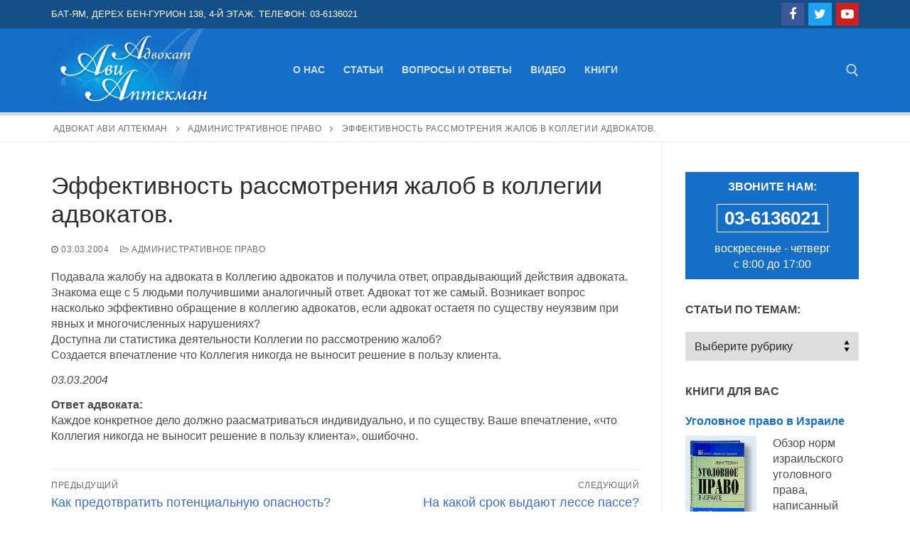

--- FILE ---
content_type: text/html; charset=UTF-8
request_url: https://aptekman.co.il/2004/03/03/%D1%8D%D1%84%D1%84%D0%B5%D0%BA%D1%82%D0%B8%D0%B2%D0%BD%D0%BE%D1%81%D1%82%D1%8C-%D1%80%D0%B0%D1%81%D1%81%D0%BC%D0%BE%D1%82%D1%80%D0%B5%D0%BD%D0%B8%D1%8F-%D0%B6%D0%B0%D0%BB%D0%BE%D0%B1-%D0%B2-%D0%BA/
body_size: 16425
content:
<!doctype html>
<html lang="ru-RU">
<head>
<meta charset="UTF-8">
<meta name="viewport" content="width=device-width, initial-scale=1, maximum-scale=10.0, user-scalable=yes">
<link rel="profile" href="http://gmpg.org/xfn/11">
<meta name='robots' content='index, follow, max-image-preview:large, max-snippet:-1, max-video-preview:-1' />
<style>img:is([sizes="auto" i], [sizes^="auto," i]) { contain-intrinsic-size: 3000px 1500px }</style>
<!-- This site is optimized with the Yoast SEO plugin v26.8 - https://yoast.com/product/yoast-seo-wordpress/ -->
<title>Эффективность рассмотрения жалоб в коллегии адвокатов. - Адвокат Ави Аптекман</title>
<link rel="canonical" href="https://aptekman.co.il/2004/03/03/эффективность-рассмотрения-жалоб-в-к/" />
<meta property="og:locale" content="ru_RU" />
<meta property="og:type" content="article" />
<meta property="og:title" content="Эффективность рассмотрения жалоб в коллегии адвокатов. - Адвокат Ави Аптекман" />
<meta property="og:description" content="Подавала жалобу на адвоката в Коллегию адвокатов и получила ответ, оправдывающий действия адвоката. Знакома еще с 5 людьми получившими аналогичный ответ. Адвокат тот же самый. Возникает вопрос&hellip;" />
<meta property="og:url" content="https://aptekman.co.il/2004/03/03/эффективность-рассмотрения-жалоб-в-к/" />
<meta property="og:site_name" content="Адвокат Ави Аптекман" />
<meta property="article:publisher" content="https://www.facebook.com/www.aptekman.co.il" />
<meta property="article:published_time" content="2004-03-03T01:46:35+00:00" />
<meta property="article:modified_time" content="2016-11-01T16:29:59+00:00" />
<meta name="author" content="Ави Аптекман" />
<meta name="twitter:card" content="summary_large_image" />
<meta name="twitter:creator" content="@avi_law" />
<meta name="twitter:site" content="@avi_law" />
<meta name="twitter:label1" content="Написано автором" />
<meta name="twitter:data1" content="Ави Аптекман" />
<script type="application/ld+json" class="yoast-schema-graph">{"@context":"https://schema.org","@graph":[{"@type":"Article","@id":"https://aptekman.co.il/2004/03/03/%d1%8d%d1%84%d1%84%d0%b5%d0%ba%d1%82%d0%b8%d0%b2%d0%bd%d0%be%d1%81%d1%82%d1%8c-%d1%80%d0%b0%d1%81%d1%81%d0%bc%d0%be%d1%82%d1%80%d0%b5%d0%bd%d0%b8%d1%8f-%d0%b6%d0%b0%d0%bb%d0%be%d0%b1-%d0%b2-%d0%ba/#article","isPartOf":{"@id":"https://aptekman.co.il/2004/03/03/%d1%8d%d1%84%d1%84%d0%b5%d0%ba%d1%82%d0%b8%d0%b2%d0%bd%d0%be%d1%81%d1%82%d1%8c-%d1%80%d0%b0%d1%81%d1%81%d0%bc%d0%be%d1%82%d1%80%d0%b5%d0%bd%d0%b8%d1%8f-%d0%b6%d0%b0%d0%bb%d0%be%d0%b1-%d0%b2-%d0%ba/"},"author":{"name":"Ави Аптекман","@id":"https://aptekman.co.il/#/schema/person/d035120e66614d0861cb8d7ed0968ac5"},"headline":"Эффективность рассмотрения жалоб в коллегии адвокатов.","datePublished":"2004-03-03T01:46:35+00:00","dateModified":"2016-11-01T16:29:59+00:00","mainEntityOfPage":{"@id":"https://aptekman.co.il/2004/03/03/%d1%8d%d1%84%d1%84%d0%b5%d0%ba%d1%82%d0%b8%d0%b2%d0%bd%d0%be%d1%81%d1%82%d1%8c-%d1%80%d0%b0%d1%81%d1%81%d0%bc%d0%be%d1%82%d1%80%d0%b5%d0%bd%d0%b8%d1%8f-%d0%b6%d0%b0%d0%bb%d0%be%d0%b1-%d0%b2-%d0%ba/"},"wordCount":91,"commentCount":0,"publisher":{"@id":"https://aptekman.co.il/#organization"},"articleSection":["Административное право","Вопросы и ответы"],"inLanguage":"ru-RU","potentialAction":[{"@type":"CommentAction","name":"Comment","target":["https://aptekman.co.il/2004/03/03/%d1%8d%d1%84%d1%84%d0%b5%d0%ba%d1%82%d0%b8%d0%b2%d0%bd%d0%be%d1%81%d1%82%d1%8c-%d1%80%d0%b0%d1%81%d1%81%d0%bc%d0%be%d1%82%d1%80%d0%b5%d0%bd%d0%b8%d1%8f-%d0%b6%d0%b0%d0%bb%d0%be%d0%b1-%d0%b2-%d0%ba/#respond"]}]},{"@type":"WebPage","@id":"https://aptekman.co.il/2004/03/03/%d1%8d%d1%84%d1%84%d0%b5%d0%ba%d1%82%d0%b8%d0%b2%d0%bd%d0%be%d1%81%d1%82%d1%8c-%d1%80%d0%b0%d1%81%d1%81%d0%bc%d0%be%d1%82%d1%80%d0%b5%d0%bd%d0%b8%d1%8f-%d0%b6%d0%b0%d0%bb%d0%be%d0%b1-%d0%b2-%d0%ba/","url":"https://aptekman.co.il/2004/03/03/%d1%8d%d1%84%d1%84%d0%b5%d0%ba%d1%82%d0%b8%d0%b2%d0%bd%d0%be%d1%81%d1%82%d1%8c-%d1%80%d0%b0%d1%81%d1%81%d0%bc%d0%be%d1%82%d1%80%d0%b5%d0%bd%d0%b8%d1%8f-%d0%b6%d0%b0%d0%bb%d0%be%d0%b1-%d0%b2-%d0%ba/","name":"Эффективность рассмотрения жалоб в коллегии адвокатов. - Адвокат Ави Аптекман","isPartOf":{"@id":"https://aptekman.co.il/#website"},"datePublished":"2004-03-03T01:46:35+00:00","dateModified":"2016-11-01T16:29:59+00:00","breadcrumb":{"@id":"https://aptekman.co.il/2004/03/03/%d1%8d%d1%84%d1%84%d0%b5%d0%ba%d1%82%d0%b8%d0%b2%d0%bd%d0%be%d1%81%d1%82%d1%8c-%d1%80%d0%b0%d1%81%d1%81%d0%bc%d0%be%d1%82%d1%80%d0%b5%d0%bd%d0%b8%d1%8f-%d0%b6%d0%b0%d0%bb%d0%be%d0%b1-%d0%b2-%d0%ba/#breadcrumb"},"inLanguage":"ru-RU","potentialAction":[{"@type":"ReadAction","target":["https://aptekman.co.il/2004/03/03/%d1%8d%d1%84%d1%84%d0%b5%d0%ba%d1%82%d0%b8%d0%b2%d0%bd%d0%be%d1%81%d1%82%d1%8c-%d1%80%d0%b0%d1%81%d1%81%d0%bc%d0%be%d1%82%d1%80%d0%b5%d0%bd%d0%b8%d1%8f-%d0%b6%d0%b0%d0%bb%d0%be%d0%b1-%d0%b2-%d0%ba/"]}]},{"@type":"BreadcrumbList","@id":"https://aptekman.co.il/2004/03/03/%d1%8d%d1%84%d1%84%d0%b5%d0%ba%d1%82%d0%b8%d0%b2%d0%bd%d0%be%d1%81%d1%82%d1%8c-%d1%80%d0%b0%d1%81%d1%81%d0%bc%d0%be%d1%82%d1%80%d0%b5%d0%bd%d0%b8%d1%8f-%d0%b6%d0%b0%d0%bb%d0%be%d0%b1-%d0%b2-%d0%ba/#breadcrumb","itemListElement":[{"@type":"ListItem","position":1,"name":"Главная страница","item":"https://aptekman.co.il/"},{"@type":"ListItem","position":2,"name":"Эффективность рассмотрения жалоб в коллегии адвокатов."}]},{"@type":"WebSite","@id":"https://aptekman.co.il/#website","url":"https://aptekman.co.il/","name":"Адвокат Ави Аптекман","description":"Адвокатский офис «А. Аптекман, адвокаты, судебные исполнители»","publisher":{"@id":"https://aptekman.co.il/#organization"},"potentialAction":[{"@type":"SearchAction","target":{"@type":"EntryPoint","urlTemplate":"https://aptekman.co.il/?s={search_term_string}"},"query-input":{"@type":"PropertyValueSpecification","valueRequired":true,"valueName":"search_term_string"}}],"inLanguage":"ru-RU"},{"@type":"Organization","@id":"https://aptekman.co.il/#organization","name":"Адвокатская контора «А. Аптекман, адвокаты, судебные исполнители»","url":"https://aptekman.co.il/","logo":{"@type":"ImageObject","inLanguage":"ru-RU","@id":"https://aptekman.co.il/#/schema/logo/image/","url":"https://aptekman.co.il/wp-content/uploads/2021/10/logo_aptekman.png","contentUrl":"https://aptekman.co.il/wp-content/uploads/2021/10/logo_aptekman.png","width":280,"height":150,"caption":"Адвокатская контора «А. Аптекман, адвокаты, судебные исполнители»"},"image":{"@id":"https://aptekman.co.il/#/schema/logo/image/"},"sameAs":["https://www.facebook.com/www.aptekman.co.il","https://x.com/avi_law","https://www.youtube.com/channel/UCu-rWKFyxyANFSb0uA0siDg"]},{"@type":"Person","@id":"https://aptekman.co.il/#/schema/person/d035120e66614d0861cb8d7ed0968ac5","name":"Ави Аптекман","image":{"@type":"ImageObject","inLanguage":"ru-RU","@id":"https://aptekman.co.il/#/schema/person/image/","url":"https://secure.gravatar.com/avatar/a5d5829d80ff098f72375c29e0bccf62875c3b8dc03102b26966a219b2fe1a0d?s=96&d=mm&r=g","contentUrl":"https://secure.gravatar.com/avatar/a5d5829d80ff098f72375c29e0bccf62875c3b8dc03102b26966a219b2fe1a0d?s=96&d=mm&r=g","caption":"Ави Аптекман"},"sameAs":["http://aptekman.co.il"]}]}</script>
<!-- / Yoast SEO plugin. -->
<link rel="alternate" type="application/rss+xml" title="Адвокат Ави Аптекман &raquo; Лента" href="https://aptekman.co.il/feed/" />
<link rel="alternate" type="application/rss+xml" title="Адвокат Ави Аптекман &raquo; Лента комментариев" href="https://aptekman.co.il/comments/feed/" />
<link rel="alternate" type="application/rss+xml" title="Адвокат Ави Аптекман &raquo; Лента комментариев к &laquo;Эффективность рассмотрения жалоб в коллегии адвокатов.&raquo;" href="https://aptekman.co.il/2004/03/03/%d1%8d%d1%84%d1%84%d0%b5%d0%ba%d1%82%d0%b8%d0%b2%d0%bd%d0%be%d1%81%d1%82%d1%8c-%d1%80%d0%b0%d1%81%d1%81%d0%bc%d0%be%d1%82%d1%80%d0%b5%d0%bd%d0%b8%d1%8f-%d0%b6%d0%b0%d0%bb%d0%be%d0%b1-%d0%b2-%d0%ba/feed/" />
<!-- <link rel='stylesheet' id='wp-block-library-css' href='https://aptekman.co.il/wp-includes/css/dist/block-library/style.min.css?ver=6.8.3' type='text/css' media='all' /> -->
<link rel="stylesheet" type="text/css" href="//aptekman.co.il/wp-content/cache/wpfc-minified/2m36nwzd/dr20y.css" media="all"/>
<style id='classic-theme-styles-inline-css' type='text/css'>
/*! This file is auto-generated */
.wp-block-button__link{color:#fff;background-color:#32373c;border-radius:9999px;box-shadow:none;text-decoration:none;padding:calc(.667em + 2px) calc(1.333em + 2px);font-size:1.125em}.wp-block-file__button{background:#32373c;color:#fff;text-decoration:none}
</style>
<style id='global-styles-inline-css' type='text/css'>
:root{--wp--preset--aspect-ratio--square: 1;--wp--preset--aspect-ratio--4-3: 4/3;--wp--preset--aspect-ratio--3-4: 3/4;--wp--preset--aspect-ratio--3-2: 3/2;--wp--preset--aspect-ratio--2-3: 2/3;--wp--preset--aspect-ratio--16-9: 16/9;--wp--preset--aspect-ratio--9-16: 9/16;--wp--preset--color--black: #000000;--wp--preset--color--cyan-bluish-gray: #abb8c3;--wp--preset--color--white: #ffffff;--wp--preset--color--pale-pink: #f78da7;--wp--preset--color--vivid-red: #cf2e2e;--wp--preset--color--luminous-vivid-orange: #ff6900;--wp--preset--color--luminous-vivid-amber: #fcb900;--wp--preset--color--light-green-cyan: #7bdcb5;--wp--preset--color--vivid-green-cyan: #00d084;--wp--preset--color--pale-cyan-blue: #8ed1fc;--wp--preset--color--vivid-cyan-blue: #0693e3;--wp--preset--color--vivid-purple: #9b51e0;--wp--preset--gradient--vivid-cyan-blue-to-vivid-purple: linear-gradient(135deg,rgba(6,147,227,1) 0%,rgb(155,81,224) 100%);--wp--preset--gradient--light-green-cyan-to-vivid-green-cyan: linear-gradient(135deg,rgb(122,220,180) 0%,rgb(0,208,130) 100%);--wp--preset--gradient--luminous-vivid-amber-to-luminous-vivid-orange: linear-gradient(135deg,rgba(252,185,0,1) 0%,rgba(255,105,0,1) 100%);--wp--preset--gradient--luminous-vivid-orange-to-vivid-red: linear-gradient(135deg,rgba(255,105,0,1) 0%,rgb(207,46,46) 100%);--wp--preset--gradient--very-light-gray-to-cyan-bluish-gray: linear-gradient(135deg,rgb(238,238,238) 0%,rgb(169,184,195) 100%);--wp--preset--gradient--cool-to-warm-spectrum: linear-gradient(135deg,rgb(74,234,220) 0%,rgb(151,120,209) 20%,rgb(207,42,186) 40%,rgb(238,44,130) 60%,rgb(251,105,98) 80%,rgb(254,248,76) 100%);--wp--preset--gradient--blush-light-purple: linear-gradient(135deg,rgb(255,206,236) 0%,rgb(152,150,240) 100%);--wp--preset--gradient--blush-bordeaux: linear-gradient(135deg,rgb(254,205,165) 0%,rgb(254,45,45) 50%,rgb(107,0,62) 100%);--wp--preset--gradient--luminous-dusk: linear-gradient(135deg,rgb(255,203,112) 0%,rgb(199,81,192) 50%,rgb(65,88,208) 100%);--wp--preset--gradient--pale-ocean: linear-gradient(135deg,rgb(255,245,203) 0%,rgb(182,227,212) 50%,rgb(51,167,181) 100%);--wp--preset--gradient--electric-grass: linear-gradient(135deg,rgb(202,248,128) 0%,rgb(113,206,126) 100%);--wp--preset--gradient--midnight: linear-gradient(135deg,rgb(2,3,129) 0%,rgb(40,116,252) 100%);--wp--preset--font-size--small: 13px;--wp--preset--font-size--medium: 20px;--wp--preset--font-size--large: 36px;--wp--preset--font-size--x-large: 42px;--wp--preset--spacing--20: 0.44rem;--wp--preset--spacing--30: 0.67rem;--wp--preset--spacing--40: 1rem;--wp--preset--spacing--50: 1.5rem;--wp--preset--spacing--60: 2.25rem;--wp--preset--spacing--70: 3.38rem;--wp--preset--spacing--80: 5.06rem;--wp--preset--shadow--natural: 6px 6px 9px rgba(0, 0, 0, 0.2);--wp--preset--shadow--deep: 12px 12px 50px rgba(0, 0, 0, 0.4);--wp--preset--shadow--sharp: 6px 6px 0px rgba(0, 0, 0, 0.2);--wp--preset--shadow--outlined: 6px 6px 0px -3px rgba(255, 255, 255, 1), 6px 6px rgba(0, 0, 0, 1);--wp--preset--shadow--crisp: 6px 6px 0px rgba(0, 0, 0, 1);}:where(.is-layout-flex){gap: 0.5em;}:where(.is-layout-grid){gap: 0.5em;}body .is-layout-flex{display: flex;}.is-layout-flex{flex-wrap: wrap;align-items: center;}.is-layout-flex > :is(*, div){margin: 0;}body .is-layout-grid{display: grid;}.is-layout-grid > :is(*, div){margin: 0;}:where(.wp-block-columns.is-layout-flex){gap: 2em;}:where(.wp-block-columns.is-layout-grid){gap: 2em;}:where(.wp-block-post-template.is-layout-flex){gap: 1.25em;}:where(.wp-block-post-template.is-layout-grid){gap: 1.25em;}.has-black-color{color: var(--wp--preset--color--black) !important;}.has-cyan-bluish-gray-color{color: var(--wp--preset--color--cyan-bluish-gray) !important;}.has-white-color{color: var(--wp--preset--color--white) !important;}.has-pale-pink-color{color: var(--wp--preset--color--pale-pink) !important;}.has-vivid-red-color{color: var(--wp--preset--color--vivid-red) !important;}.has-luminous-vivid-orange-color{color: var(--wp--preset--color--luminous-vivid-orange) !important;}.has-luminous-vivid-amber-color{color: var(--wp--preset--color--luminous-vivid-amber) !important;}.has-light-green-cyan-color{color: var(--wp--preset--color--light-green-cyan) !important;}.has-vivid-green-cyan-color{color: var(--wp--preset--color--vivid-green-cyan) !important;}.has-pale-cyan-blue-color{color: var(--wp--preset--color--pale-cyan-blue) !important;}.has-vivid-cyan-blue-color{color: var(--wp--preset--color--vivid-cyan-blue) !important;}.has-vivid-purple-color{color: var(--wp--preset--color--vivid-purple) !important;}.has-black-background-color{background-color: var(--wp--preset--color--black) !important;}.has-cyan-bluish-gray-background-color{background-color: var(--wp--preset--color--cyan-bluish-gray) !important;}.has-white-background-color{background-color: var(--wp--preset--color--white) !important;}.has-pale-pink-background-color{background-color: var(--wp--preset--color--pale-pink) !important;}.has-vivid-red-background-color{background-color: var(--wp--preset--color--vivid-red) !important;}.has-luminous-vivid-orange-background-color{background-color: var(--wp--preset--color--luminous-vivid-orange) !important;}.has-luminous-vivid-amber-background-color{background-color: var(--wp--preset--color--luminous-vivid-amber) !important;}.has-light-green-cyan-background-color{background-color: var(--wp--preset--color--light-green-cyan) !important;}.has-vivid-green-cyan-background-color{background-color: var(--wp--preset--color--vivid-green-cyan) !important;}.has-pale-cyan-blue-background-color{background-color: var(--wp--preset--color--pale-cyan-blue) !important;}.has-vivid-cyan-blue-background-color{background-color: var(--wp--preset--color--vivid-cyan-blue) !important;}.has-vivid-purple-background-color{background-color: var(--wp--preset--color--vivid-purple) !important;}.has-black-border-color{border-color: var(--wp--preset--color--black) !important;}.has-cyan-bluish-gray-border-color{border-color: var(--wp--preset--color--cyan-bluish-gray) !important;}.has-white-border-color{border-color: var(--wp--preset--color--white) !important;}.has-pale-pink-border-color{border-color: var(--wp--preset--color--pale-pink) !important;}.has-vivid-red-border-color{border-color: var(--wp--preset--color--vivid-red) !important;}.has-luminous-vivid-orange-border-color{border-color: var(--wp--preset--color--luminous-vivid-orange) !important;}.has-luminous-vivid-amber-border-color{border-color: var(--wp--preset--color--luminous-vivid-amber) !important;}.has-light-green-cyan-border-color{border-color: var(--wp--preset--color--light-green-cyan) !important;}.has-vivid-green-cyan-border-color{border-color: var(--wp--preset--color--vivid-green-cyan) !important;}.has-pale-cyan-blue-border-color{border-color: var(--wp--preset--color--pale-cyan-blue) !important;}.has-vivid-cyan-blue-border-color{border-color: var(--wp--preset--color--vivid-cyan-blue) !important;}.has-vivid-purple-border-color{border-color: var(--wp--preset--color--vivid-purple) !important;}.has-vivid-cyan-blue-to-vivid-purple-gradient-background{background: var(--wp--preset--gradient--vivid-cyan-blue-to-vivid-purple) !important;}.has-light-green-cyan-to-vivid-green-cyan-gradient-background{background: var(--wp--preset--gradient--light-green-cyan-to-vivid-green-cyan) !important;}.has-luminous-vivid-amber-to-luminous-vivid-orange-gradient-background{background: var(--wp--preset--gradient--luminous-vivid-amber-to-luminous-vivid-orange) !important;}.has-luminous-vivid-orange-to-vivid-red-gradient-background{background: var(--wp--preset--gradient--luminous-vivid-orange-to-vivid-red) !important;}.has-very-light-gray-to-cyan-bluish-gray-gradient-background{background: var(--wp--preset--gradient--very-light-gray-to-cyan-bluish-gray) !important;}.has-cool-to-warm-spectrum-gradient-background{background: var(--wp--preset--gradient--cool-to-warm-spectrum) !important;}.has-blush-light-purple-gradient-background{background: var(--wp--preset--gradient--blush-light-purple) !important;}.has-blush-bordeaux-gradient-background{background: var(--wp--preset--gradient--blush-bordeaux) !important;}.has-luminous-dusk-gradient-background{background: var(--wp--preset--gradient--luminous-dusk) !important;}.has-pale-ocean-gradient-background{background: var(--wp--preset--gradient--pale-ocean) !important;}.has-electric-grass-gradient-background{background: var(--wp--preset--gradient--electric-grass) !important;}.has-midnight-gradient-background{background: var(--wp--preset--gradient--midnight) !important;}.has-small-font-size{font-size: var(--wp--preset--font-size--small) !important;}.has-medium-font-size{font-size: var(--wp--preset--font-size--medium) !important;}.has-large-font-size{font-size: var(--wp--preset--font-size--large) !important;}.has-x-large-font-size{font-size: var(--wp--preset--font-size--x-large) !important;}
:where(.wp-block-post-template.is-layout-flex){gap: 1.25em;}:where(.wp-block-post-template.is-layout-grid){gap: 1.25em;}
:where(.wp-block-columns.is-layout-flex){gap: 2em;}:where(.wp-block-columns.is-layout-grid){gap: 2em;}
:root :where(.wp-block-pullquote){font-size: 1.5em;line-height: 1.6;}
</style>
<!-- <link rel='stylesheet' id='contact-form-7-css' href='https://aptekman.co.il/wp-content/plugins/contact-form-7/includes/css/styles.css?ver=6.1.4' type='text/css' media='all' /> -->
<!-- <link rel='stylesheet' id='widgetopts-styles-css' href='https://aptekman.co.il/wp-content/plugins/widget-options/assets/css/widget-options.css?ver=4.1.3' type='text/css' media='all' /> -->
<!-- <link rel='stylesheet' id='font-awesome-css' href='https://aptekman.co.il/wp-content/themes/customify/assets/fonts/font-awesome/css/font-awesome.min.css?ver=5.0.0' type='text/css' media='all' /> -->
<!-- <link rel='stylesheet' id='customify-style-css' href='https://aptekman.co.il/wp-content/themes/customify/style.min.css?ver=0.4.10' type='text/css' media='all' /> -->
<link rel="stylesheet" type="text/css" href="//aptekman.co.il/wp-content/cache/wpfc-minified/f42vd991/61m13.css" media="all"/>
<style id='customify-style-inline-css' type='text/css'>
#masthead.sticky-active .site-header-inner {box-shadow: 0px 5px 10px 0px rgba(50,50,50,0.06) ;;}.customify-container, .layout-contained, .site-framed .site, .site-boxed .site { max-width: 1200px; } .main-layout-content .entry-content > .alignwide { width: calc( 1200px - 4em ); max-width: 100vw;  }.header-top .header--row-inner,body:not(.fl-builder-edit) .button,body:not(.fl-builder-edit) button:not(.menu-mobile-toggle, .components-button, .customize-partial-edit-shortcut-button),body:not(.fl-builder-edit) input[type="button"]:not(.ed_button),button.button,input[type="button"]:not(.ed_button, .components-button, .customize-partial-edit-shortcut-button),input[type="reset"]:not(.components-button, .customize-partial-edit-shortcut-button),input[type="submit"]:not(.components-button, .customize-partial-edit-shortcut-button),.pagination .nav-links > *:hover,.pagination .nav-links span,.nav-menu-desktop.style-full-height .primary-menu-ul > li.current-menu-item > a,.nav-menu-desktop.style-full-height .primary-menu-ul > li.current-menu-ancestor > a,.nav-menu-desktop.style-full-height .primary-menu-ul > li > a:hover,.posts-layout .readmore-button:hover{    background-color: #235787;}.posts-layout .readmore-button {color: #235787;}.pagination .nav-links > *:hover,.pagination .nav-links span,.entry-single .tags-links a:hover,.entry-single .cat-links a:hover,.posts-layout .readmore-button,.posts-layout .readmore-button:hover{    border-color: #235787;}.customify-builder-btn{    background-color: #156ec7;}body{    color: #4c4c4c;}abbr, acronym {    border-bottom-color: #4c4c4c;}a                {                    color: #386bd8;}a:hover,a:focus,.link-meta:hover, .link-meta a:hover{    color: #2491e5;}h2 + h3,.comments-area h2 + .comments-title,.h2 + h3,.comments-area .h2 + .comments-title,.page-breadcrumb {    border-top-color: #eaecee;}blockquote,.site-content .widget-area .menu li.current-menu-item > a:before{    border-left-color: #eaecee;}@media screen and (min-width: 64em) {    .comment-list .children li.comment {        border-left-color: #eaecee;    }    .comment-list .children li.comment:after {        background-color: #eaecee;    }}.page-titlebar, .page-breadcrumb,.posts-layout .entry-inner {    border-bottom-color: #eaecee;}.header-search-form .search-field,.entry-content .page-links a,.header-search-modal,.pagination .nav-links > *,.entry-footer .tags-links a, .entry-footer .cat-links a,.search .content-area article,.site-content .widget-area .menu li.current-menu-item > a,.posts-layout .entry-inner,.post-navigation .nav-links,article.comment .comment-meta,.widget-area .widget_pages li a, .widget-area .widget_categories li a, .widget-area .widget_archive li a, .widget-area .widget_meta li a, .widget-area .widget_nav_menu li a, .widget-area .widget_product_categories li a, .widget-area .widget_recent_entries li a, .widget-area .widget_rss li a,.widget-area .widget_recent_comments li{    border-color: #eaecee;}.header-search-modal::before {    border-top-color: #eaecee;    border-left-color: #eaecee;}@media screen and (min-width: 48em) {    .content-sidebar.sidebar_vertical_border .content-area {        border-right-color: #eaecee;    }    .sidebar-content.sidebar_vertical_border .content-area {        border-left-color: #eaecee;    }    .sidebar-sidebar-content.sidebar_vertical_border .sidebar-primary {        border-right-color: #eaecee;    }    .sidebar-sidebar-content.sidebar_vertical_border .sidebar-secondary {        border-right-color: #eaecee;    }    .content-sidebar-sidebar.sidebar_vertical_border .sidebar-primary {        border-left-color: #eaecee;    }    .content-sidebar-sidebar.sidebar_vertical_border .sidebar-secondary {        border-left-color: #eaecee;    }    .sidebar-content-sidebar.sidebar_vertical_border .content-area {        border-left-color: #eaecee;        border-right-color: #eaecee;    }    .sidebar-content-sidebar.sidebar_vertical_border .content-area {        border-left-color: #eaecee;        border-right-color: #eaecee;    }}article.comment .comment-post-author {background: #6d6d6d;}.pagination .nav-links > *,.link-meta,.link-meta a,.color-meta,.entry-single .tags-links:before,.entry-single .cats-links:before{    color: #6d6d6d;}h1, h2, h3, h4, h5, h6 { color: #156ec7;}.site-content .widget-title { color: #444444;}.site-content .widget-title {font-weight: 700;}.entry-content h3, .wp-block h3 {font-weight: 500;}.entry-content h4, .wp-block h4 {font-weight: 500;font-size: 20px;line-height: 22px;letter-spacing: 0px;}.entry-content h5, .wp-block h5 {font-weight: 600;font-size: 16px;line-height: 20px;}#page-cover {background-image: url("https://aptekman.co.il/wp-content/themes/customify/assets/images/default-cover.jpg");}.header--row:not(.header--transparent).header-top .header--row-inner  {background-color: #144f87;} .header--row:not(.header--transparent).header-main .header--row-inner  {background-color: #156ec7;border-style: solid;border-top-width: 0px;border-right-width: 0px;border-bottom-width: 5px;border-left-width: 0px;border-color: #d8d8d8;border-top-left-radius: 0px;border-top-right-radius: 0px;border-bottom-right-radius: 0px;} .sub-menu .li-duplicator {display:none !important;}.header-search_icon-item .header-search-modal  {border-style: solid;} .header-search_icon-item .search-field  {border-style: solid;} .dark-mode .header-search_box-item .search-form-fields, .header-search_box-item .search-form-fields  {border-style: solid;} a.item--button  {border-style: none;} #cb-row--footer-main .footer--row-inner {background-color: rgba(30,115,190,0.78)}#cb-row--footer-main .footer--row-inner  {background-color: rgba(30,115,190,0.23);} #cb-row--footer-bottom .footer--row-inner {background-color: #777777}#cb-row--footer-top .footer--row-inner {background-color: rgba(30,115,190,0.37)}#footer_contact li {font-weight: 500;font-size: 18px;}#blog-posts .entry-title {font-weight: 600;font-size: 21px;line-height: 27px;}#blog-posts .nav-links a, #blog-posts .nav-links span {font-size: 15px;}body  {background-color: #FFFFFF;} .site-content .content-area  {background-color: #FFFFFF;} /* CSS for desktop */.sticky.sticky-active .header--row.header-main.header--sticky .customify-grid, .sticky.sticky-active .header--row.header-main.header--sticky .style-full-height .primary-menu-ul > li > a {min-height: 99px;}#page-cover .page-cover-inner {min-height: 300px;}.header--row.header-top .customify-grid, .header--row.header-top .style-full-height .primary-menu-ul > li > a {min-height: 40px;}.header--row.header-main .customify-grid, .header--row.header-main .style-full-height .primary-menu-ul > li > a {min-height: 100px;}.header--row.header-bottom .customify-grid, .header--row.header-bottom .style-full-height .primary-menu-ul > li > a {min-height: 55px;}.site-header .site-branding img { max-width: 240px; } .site-header .cb-row--mobile .site-branding img { width: 240px; }.header--row .builder-first--nav-icon {text-align: right;}.header-search_icon-item .search-submit {margin-left: -40px;}.header-search_box-item .search-submit{margin-left: -40px;} .header-search_box-item .woo_bootster_search .search-submit{margin-left: -40px;} .header-search_box-item .header-search-form button.search-submit{margin-left:-40px;}.header--row .builder-first--primary-menu {text-align: right;}.header-social-icons.customify-builder-social-icons li a { font-size: 18px; }.header-social-icons.customify-builder-social-icons li a {padding: 0.4em;}.footer-social-icons.customify-builder-social-icons li a { font-size: 20px; }.footer-social-icons.customify-builder-social-icons li a {padding: 0.3em;}.footer-social-icons.customify-builder-social-icons li {margin-left: 6px; margin-right: 6px;}#blog-posts .pagination {text-align: center;}/* CSS for tablet */@media screen and (max-width: 1024px) { .site-content .widget-title {font-size: 20px;}.entry-content h5, .wp-block h5 {font-size: 17px;line-height: 21px;}#page-cover .page-cover-inner {min-height: 250px;}.header--row .builder-first--nav-icon {text-align: right;}.header-search_icon-item .search-submit {margin-left: -40px;}.header-search_box-item .search-submit{margin-left: -40px;} .header-search_box-item .woo_bootster_search .search-submit{margin-left: -40px;} .header-search_box-item .header-search-form button.search-submit{margin-left:-40px;} }/* CSS for mobile */@media screen and (max-width: 568px) { .sticky.sticky-active .header--row.header-top.header--sticky .customify-grid, .sticky.sticky-active .header--row.header-top.header--sticky .style-full-height .primary-menu-ul > li > a {min-height: 19px;}.site-content .widget-title {font-size: 16px;}#page-cover .page-cover-inner {min-height: 200px;}.header--row.header-top .customify-grid, .header--row.header-top .style-full-height .primary-menu-ul > li > a {min-height: 44px;}.header--row .builder-first--nav-icon {text-align: right;}.header-search_icon-item .search-submit {margin-left: -40px;}.header-search_box-item .search-submit{margin-left: -40px;} .header-search_box-item .woo_bootster_search .search-submit{margin-left: -40px;} .header-search_box-item .header-search-form button.search-submit{margin-left:-40px;}#footer_contact li {font-size: 16px;} }
</style>
<!-- <link rel='stylesheet' id='customify-customify-pro-8089c2016e00ed61f89d2f7c54fa81e0-css' href='https://aptekman.co.il/wp-content/uploads/customify-pro/customify-pro-8089c2016e00ed61f89d2f7c54fa81e0.css?ver=20260126085140' type='text/css' media='all' /> -->
<!-- <link rel='stylesheet' id='call-now-button-modern-style-css' href='https://aptekman.co.il/wp-content/plugins/call-now-button/resources/style/modern.css?ver=1.5.5' type='text/css' media='all' /> -->
<link rel="stylesheet" type="text/css" href="//aptekman.co.il/wp-content/cache/wpfc-minified/qwoqlo5g/fdiwy.css" media="all"/>
<script type="text/javascript" id="jquery-core-js-extra">
/* <![CDATA[ */
var Customify_Pro_JS = {"header_sticky_up":"","scrolltop_duration":"500","scrolltop_offset":"100","infinity_load":{"posts":{"enable":0,"load_type":"auto","loading_text":"Loading","load_more_text":"Load More"},"products":{"enable":1,"load_type":"auto","loading_text":"Loading","load_more_text":"Load More"}}};
/* ]]> */
</script>
<script src='//aptekman.co.il/wp-content/cache/wpfc-minified/7xd9hwb8/dr20y.js' type="text/javascript"></script>
<!-- <script type="text/javascript" src="https://aptekman.co.il/wp-includes/js/jquery/jquery.min.js?ver=3.7.1" id="jquery-core-js"></script> -->
<!-- <script type="text/javascript" src="https://aptekman.co.il/wp-includes/js/jquery/jquery-migrate.min.js?ver=3.4.1" id="jquery-migrate-js"></script> -->
<link rel="https://api.w.org/" href="https://aptekman.co.il/wp-json/" /><link rel="alternate" title="JSON" type="application/json" href="https://aptekman.co.il/wp-json/wp/v2/posts/1294" /><link rel="EditURI" type="application/rsd+xml" title="RSD" href="https://aptekman.co.il/xmlrpc.php?rsd" />
<meta name="generator" content="WordPress 6.8.3" />
<link rel='shortlink' href='https://aptekman.co.il/?p=1294' />
<link rel="alternate" title="oEmbed (JSON)" type="application/json+oembed" href="https://aptekman.co.il/wp-json/oembed/1.0/embed?url=https%3A%2F%2Faptekman.co.il%2F2004%2F03%2F03%2F%25d1%258d%25d1%2584%25d1%2584%25d0%25b5%25d0%25ba%25d1%2582%25d0%25b8%25d0%25b2%25d0%25bd%25d0%25be%25d1%2581%25d1%2582%25d1%258c-%25d1%2580%25d0%25b0%25d1%2581%25d1%2581%25d0%25bc%25d0%25be%25d1%2582%25d1%2580%25d0%25b5%25d0%25bd%25d0%25b8%25d1%258f-%25d0%25b6%25d0%25b0%25d0%25bb%25d0%25be%25d0%25b1-%25d0%25b2-%25d0%25ba%2F" />
<link rel="alternate" title="oEmbed (XML)" type="text/xml+oembed" href="https://aptekman.co.il/wp-json/oembed/1.0/embed?url=https%3A%2F%2Faptekman.co.il%2F2004%2F03%2F03%2F%25d1%258d%25d1%2584%25d1%2584%25d0%25b5%25d0%25ba%25d1%2582%25d0%25b8%25d0%25b2%25d0%25bd%25d0%25be%25d1%2581%25d1%2582%25d1%258c-%25d1%2580%25d0%25b0%25d1%2581%25d1%2581%25d0%25bc%25d0%25be%25d1%2582%25d1%2580%25d0%25b5%25d0%25bd%25d0%25b8%25d1%258f-%25d0%25b6%25d0%25b0%25d0%25bb%25d0%25be%25d0%25b1-%25d0%25b2-%25d0%25ba%2F&#038;format=xml" />
<!-- Styles generated by Posts in Sidebar plugin -->
<style type="text/css">
.pis-title { font-size: 16px !important; font-weight:600; line-height:1.3; }
.pis-title-link {color:#333!important;}
</style>
<!-- / Styles generated by Posts in Sidebar plugin -->
<link rel="pingback" href="https://aptekman.co.il/xmlrpc.php"><meta name="generator" content="Powered by WPBakery Page Builder - drag and drop page builder for WordPress."/>
<link rel="icon" href="https://aptekman.co.il/wp-content/uploads/2021/10/favicon.png" sizes="32x32" />
<link rel="icon" href="https://aptekman.co.il/wp-content/uploads/2021/10/favicon.png" sizes="192x192" />
<link rel="apple-touch-icon" href="https://aptekman.co.il/wp-content/uploads/2021/10/favicon.png" />
<meta name="msapplication-TileImage" content="https://aptekman.co.il/wp-content/uploads/2021/10/favicon.png" />
<style type="text/css" id="wp-custom-css">
.site-header .site-branding img {
max-width: 220px;
}
body {line-height: 1.4;}
p {margin-bottom: 0.8em;}
#call-block {background:#156ec7; padding:10px; color:#fff;}
#call-block a {margin-top:10px; color:#fff; font-weight:700; padding:5px 10px; border: 1px solid #fff;}
#call-block a:hover {background:#144f87;}
#call-block .widget-title {margin-bottom:15px; color:#fff;}
.textwidget h4 {font-size:16px; font-weight:bold;}
@media only screen and (max-width: 999px) {
#call-block h3 {font-size:1em;}
.customify-builder-btn {display:none!important;}
}
</style>
<noscript><style> .wpb_animate_when_almost_visible { opacity: 1; }</style></noscript></head>
<body class="wp-singular post-template-default single single-post postid-1294 single-format-standard wp-custom-logo wp-theme-customify content-sidebar main-layout-content-sidebar sidebar_vertical_border site-full-width menu_sidebar_slide_left wpb-js-composer js-comp-ver-6.5.0 vc_responsive">
<div id="page" class="site box-shadow">
<a class="skip-link screen-reader-text" href="#site-content">Перейти к содержимому</a>
<a class="close is-size-medium  close-panel close-sidebar-panel" href="#">
<span class="hamburger hamburger--squeeze is-active">
<span class="hamburger-box">
<span class="hamburger-inner"><span class="screen-reader-text">Меню</span></span>
</span>
</span>
<span class="screen-reader-text">Закрыть</span>
</a><header id="masthead" class="site-header header-v2"><div id="masthead-inner" class="site-header-inner">							<div  class="header-top header--row layout-full-contained"  id="cb-row--header-top"  data-row-id="top"  data-show-on="desktop mobile">
<div class="header--row-inner header-top-inner dark-mode">
<div class="customify-container">
<div class="customify-grid  cb-row--desktop hide-on-mobile hide-on-tablet customify-grid-middle"><div class="row-v2 row-v2-top no-center"><div class="col-v2 col-v2-left"><div class="item--inner builder-item--html" data-section="header_html" data-item-id="html" ><div class="builder-header-html-item item--html"><p>Бат-Ям, Дерех Бен-Гурион 138, 4-й этаж. Телефон: 03-6136021</p>
</div></div></div><div class="col-v2 col-v2-right"><div class="item--inner builder-item--social-icons" data-section="header_social_icons" data-item-id="social-icons" ><ul class="header-social-icons customify-builder-social-icons color-default"><li><a class="social-icon-facebook shape-square" rel="nofollow noopener" target="_blank" href="https://www.facebook.com/www.aptekman.co.il" aria-label="Facebook"><i class="social-icon fa fa-facebook" title="Facebook"></i></a></li><li><a class="social-icon-twitter shape-square" rel="nofollow noopener" target="_blank" href="https://twitter.com/avi_law" aria-label="Twitter"><i class="social-icon fa fa-twitter" title="Twitter"></i></a></li><li><a class="social-icon-youtube-play shape-square" rel="nofollow noopener" target="_blank" href="https://www.youtube.com/channel/UCu-rWKFyxyANFSb0uA0siDg" aria-label="Youtube"><i class="social-icon fa fa-youtube-play" title="Youtube"></i></a></li></ul></div></div></div></div><div class="cb-row--mobile hide-on-desktop customify-grid customify-grid-middle"><div class="row-v2 row-v2-top no-left no-right"><div class="col-v2 col-v2-left"></div><div class="col-v2 col-v2-center"><div class="item--inner builder-item--social-icons" data-section="header_social_icons" data-item-id="social-icons" ><ul class="header-social-icons customify-builder-social-icons color-default"><li><a class="social-icon-facebook shape-square" rel="nofollow noopener" target="_blank" href="https://www.facebook.com/www.aptekman.co.il" aria-label="Facebook"><i class="social-icon fa fa-facebook" title="Facebook"></i></a></li><li><a class="social-icon-twitter shape-square" rel="nofollow noopener" target="_blank" href="https://twitter.com/avi_law" aria-label="Twitter"><i class="social-icon fa fa-twitter" title="Twitter"></i></a></li><li><a class="social-icon-youtube-play shape-square" rel="nofollow noopener" target="_blank" href="https://www.youtube.com/channel/UCu-rWKFyxyANFSb0uA0siDg" aria-label="Youtube"><i class="social-icon fa fa-youtube-play" title="Youtube"></i></a></li></ul></div></div><div class="col-v2 col-v2-right"></div></div></div>									</div>
</div>
</div>
<div  class="header-main header--row layout-full-contained header--sticky"  id="cb-row--header-main"  data-row-id="main"  data-show-on="desktop mobile">
<div class="header--row-inner header-main-inner dark-mode">
<div class="customify-container">
<div class="customify-grid  cb-row--desktop hide-on-mobile hide-on-tablet customify-grid-middle"><div class="row-v2 row-v2-main full-cols"><div class="col-v2 col-v2-left"><div class="item--inner builder-item--logo" data-section="title_tagline" data-item-id="logo" >		<div class="site-branding logo-top no-tran-logo has-sticky-logo">
<a href="https://aptekman.co.il/" class="logo-link" rel="home" itemprop="url">
<img class="site-img-logo" src="https://aptekman.co.il/wp-content/uploads/2021/10/logo_aptekman.png" alt="Адвокат Ави Аптекман">
<img class="site-img-logo-sticky" src="https://aptekman.co.il/wp-content/uploads/2021/10/logo_aptekman.png"
alt="" srcset="https://aptekman.co.il/wp-content/uploads/2021/10/logo_aptekman.png 2x">
</a>
</div><!-- .site-branding -->
</div></div><div class="col-v2 col-v2-center"><div class="item--inner builder-item--primary-menu has_menu" data-section="header_menu_primary" data-item-id="primary-menu" ><nav  id="site-navigation-main-desktop" class="site-navigation primary-menu primary-menu-main nav-menu-desktop primary-menu-desktop style-plain"><ul id="menu-top" class="primary-menu-ul menu nav-menu"><li id="menu-item--main-desktop-9828" class="menu-item menu-item-type-post_type menu-item-object-page menu-item-home menu-item-9828"><a href="https://aptekman.co.il/"><span class="link-before">О нас</span></a></li>
<li id="menu-item--main-desktop-9829" class="menu-item menu-item-type-taxonomy menu-item-object-category menu-item-9829"><a href="https://aptekman.co.il/category/articles/"><span class="link-before">Статьи</span></a></li>
<li id="menu-item--main-desktop-9827" class="menu-item menu-item-type-taxonomy menu-item-object-category current-post-ancestor current-menu-parent current-post-parent menu-item-9827"><a href="https://aptekman.co.il/category/questions/"><span class="link-before">Вопросы и ответы</span></a></li>
<li id="menu-item--main-desktop-15443" class="menu-item menu-item-type-post_type menu-item-object-page menu-item-15443"><a href="https://aptekman.co.il/%d0%bc%d1%88%d0%b2%d1%83%d1%89/"><span class="link-before">Видео</span></a></li>
<li id="menu-item--main-desktop-15433" class="menu-item menu-item-type-post_type menu-item-object-page menu-item-15433"><a href="https://aptekman.co.il/books/"><span class="link-before">Книги</span></a></li>
</ul></nav></div></div><div class="col-v2 col-v2-right"><div class="item--inner builder-item--search_icon" data-section="search_icon" data-item-id="search_icon" ><div class="header-search_icon-item item--search_icon">		<a class="search-icon" href="#" aria-label="открыть инструмент поиска">
<span class="ic-search">
<svg aria-hidden="true" focusable="false" role="presentation" xmlns="http://www.w3.org/2000/svg" width="20" height="21" viewBox="0 0 20 21">
<path fill="currentColor" fill-rule="evenodd" d="M12.514 14.906a8.264 8.264 0 0 1-4.322 1.21C3.668 16.116 0 12.513 0 8.07 0 3.626 3.668.023 8.192.023c4.525 0 8.193 3.603 8.193 8.047 0 2.033-.769 3.89-2.035 5.307l4.999 5.552-1.775 1.597-5.06-5.62zm-4.322-.843c3.37 0 6.102-2.684 6.102-5.993 0-3.31-2.732-5.994-6.102-5.994S2.09 4.76 2.09 8.07c0 3.31 2.732 5.993 6.102 5.993z"></path>
</svg>
</span>
<span class="ic-close">
<svg version="1.1" id="Capa_1" xmlns="http://www.w3.org/2000/svg" xmlns:xlink="http://www.w3.org/1999/xlink" x="0px" y="0px" width="612px" height="612px" viewBox="0 0 612 612" fill="currentColor" style="enable-background:new 0 0 612 612;" xml:space="preserve"><g><g id="cross"><g><polygon points="612,36.004 576.521,0.603 306,270.608 35.478,0.603 0,36.004 270.522,306.011 0,575.997 35.478,611.397 306,341.411 576.521,611.397 612,575.997 341.459,306.011 " /></g></g></g><g></g><g></g><g></g><g></g><g></g><g></g><g></g><g></g><g></g><g></g><g></g><g></g><g></g><g></g><g></g></svg>
</span>
<span class="arrow-down"></span>
</a>
<div class="header-search-modal-wrapper">
<form role="search" class="header-search-modal header-search-form" action="https://aptekman.co.il/">
<label>
<span class="screen-reader-text">Найти:</span>
<input type="search" class="search-field" placeholder="Поиск ..." value="" name="s" title="Найти:" />
</label>
<button type="submit" class="search-submit" aria-label="отправить поиск">
<svg aria-hidden="true" focusable="false" role="presentation" xmlns="http://www.w3.org/2000/svg" width="20" height="21" viewBox="0 0 20 21">
<path fill="currentColor" fill-rule="evenodd" d="M12.514 14.906a8.264 8.264 0 0 1-4.322 1.21C3.668 16.116 0 12.513 0 8.07 0 3.626 3.668.023 8.192.023c4.525 0 8.193 3.603 8.193 8.047 0 2.033-.769 3.89-2.035 5.307l4.999 5.552-1.775 1.597-5.06-5.62zm-4.322-.843c3.37 0 6.102-2.684 6.102-5.993 0-3.31-2.732-5.994-6.102-5.994S2.09 4.76 2.09 8.07c0 3.31 2.732 5.993 6.102 5.993z"></path>
</svg>
</button>
</form>
</div>
</div></div></div></div></div><div class="cb-row--mobile hide-on-desktop customify-grid customify-grid-middle"><div class="row-v2 row-v2-main no-center"><div class="col-v2 col-v2-left"><div class="item--inner builder-item--logo" data-section="title_tagline" data-item-id="logo" >		<div class="site-branding logo-top no-tran-logo has-sticky-logo">
<a href="https://aptekman.co.il/" class="logo-link" rel="home" itemprop="url">
<img class="site-img-logo" src="https://aptekman.co.il/wp-content/uploads/2021/10/logo_aptekman.png" alt="Адвокат Ави Аптекман">
<img class="site-img-logo-sticky" src="https://aptekman.co.il/wp-content/uploads/2021/10/logo_aptekman.png"
alt="" srcset="https://aptekman.co.il/wp-content/uploads/2021/10/logo_aptekman.png 2x">
</a>
</div><!-- .site-branding -->
</div></div><div class="col-v2 col-v2-right"><div class="item--inner builder-item--search_icon" data-section="search_icon" data-item-id="search_icon" ><div class="header-search_icon-item item--search_icon">		<a class="search-icon" href="#" aria-label="открыть инструмент поиска">
<span class="ic-search">
<svg aria-hidden="true" focusable="false" role="presentation" xmlns="http://www.w3.org/2000/svg" width="20" height="21" viewBox="0 0 20 21">
<path fill="currentColor" fill-rule="evenodd" d="M12.514 14.906a8.264 8.264 0 0 1-4.322 1.21C3.668 16.116 0 12.513 0 8.07 0 3.626 3.668.023 8.192.023c4.525 0 8.193 3.603 8.193 8.047 0 2.033-.769 3.89-2.035 5.307l4.999 5.552-1.775 1.597-5.06-5.62zm-4.322-.843c3.37 0 6.102-2.684 6.102-5.993 0-3.31-2.732-5.994-6.102-5.994S2.09 4.76 2.09 8.07c0 3.31 2.732 5.993 6.102 5.993z"></path>
</svg>
</span>
<span class="ic-close">
<svg version="1.1" id="Capa_1" xmlns="http://www.w3.org/2000/svg" xmlns:xlink="http://www.w3.org/1999/xlink" x="0px" y="0px" width="612px" height="612px" viewBox="0 0 612 612" fill="currentColor" style="enable-background:new 0 0 612 612;" xml:space="preserve"><g><g id="cross"><g><polygon points="612,36.004 576.521,0.603 306,270.608 35.478,0.603 0,36.004 270.522,306.011 0,575.997 35.478,611.397 306,341.411 576.521,611.397 612,575.997 341.459,306.011 " /></g></g></g><g></g><g></g><g></g><g></g><g></g><g></g><g></g><g></g><g></g><g></g><g></g><g></g><g></g><g></g><g></g></svg>
</span>
<span class="arrow-down"></span>
</a>
<div class="header-search-modal-wrapper">
<form role="search" class="header-search-modal header-search-form" action="https://aptekman.co.il/">
<label>
<span class="screen-reader-text">Найти:</span>
<input type="search" class="search-field" placeholder="Поиск ..." value="" name="s" title="Найти:" />
</label>
<button type="submit" class="search-submit" aria-label="отправить поиск">
<svg aria-hidden="true" focusable="false" role="presentation" xmlns="http://www.w3.org/2000/svg" width="20" height="21" viewBox="0 0 20 21">
<path fill="currentColor" fill-rule="evenodd" d="M12.514 14.906a8.264 8.264 0 0 1-4.322 1.21C3.668 16.116 0 12.513 0 8.07 0 3.626 3.668.023 8.192.023c4.525 0 8.193 3.603 8.193 8.047 0 2.033-.769 3.89-2.035 5.307l4.999 5.552-1.775 1.597-5.06-5.62zm-4.322-.843c3.37 0 6.102-2.684 6.102-5.993 0-3.31-2.732-5.994-6.102-5.994S2.09 4.76 2.09 8.07c0 3.31 2.732 5.993 6.102 5.993z"></path>
</svg>
</button>
</form>
</div>
</div></div><div class="item--inner builder-item--nav-icon" data-section="header_menu_icon" data-item-id="nav-icon" >		<button type="button" class="menu-mobile-toggle item-button is-size-desktop-medium is-size-tablet-medium is-size-mobile-medium"  aria-label="nav icon">
<span class="hamburger hamburger--squeeze">
<span class="hamburger-box">
<span class="hamburger-inner"></span>
</span>
</span>
<span class="nav-icon--label hide-on-tablet hide-on-mobile">Меню</span></button>
</div></div></div></div>									</div>
</div>
</div>
<div id="header-menu-sidebar" class="header-menu-sidebar menu-sidebar-panel light-mode"><div id="header-menu-sidebar-bg" class="header-menu-sidebar-bg"><div id="header-menu-sidebar-inner" class="header-menu-sidebar-inner"><div class="builder-item-sidebar mobile-item--html"><div class="item--inner" data-item-id="html" data-section="header_html"><div class="builder-header-html-item item--html"><p>Бат-Ям, Дерех Бен-Гурион 138, 4-й этаж. Телефон: 03-6136021</p>
</div></div></div><div class="builder-item-sidebar mobile-item--search_box"><div class="item--inner" data-item-id="search_box" data-section="search_box"><div class="header-search_box-item item--search_box">		<form role="search" class="header-search-form " action="https://aptekman.co.il/">
<div class="search-form-fields">
<span class="screen-reader-text">Найти:</span>
<input type="search" class="search-field" placeholder="Поиск ..." value="" name="s" title="Найти:" />
</div>
<button type="submit" class="search-submit" aria-label="Отправить поиск">
<svg aria-hidden="true" focusable="false" role="presentation" xmlns="http://www.w3.org/2000/svg" width="20" height="21" viewBox="0 0 20 21">
<path fill="currentColor" fill-rule="evenodd" d="M12.514 14.906a8.264 8.264 0 0 1-4.322 1.21C3.668 16.116 0 12.513 0 8.07 0 3.626 3.668.023 8.192.023c4.525 0 8.193 3.603 8.193 8.047 0 2.033-.769 3.89-2.035 5.307l4.999 5.552-1.775 1.597-5.06-5.62zm-4.322-.843c3.37 0 6.102-2.684 6.102-5.993 0-3.31-2.732-5.994-6.102-5.994S2.09 4.76 2.09 8.07c0 3.31 2.732 5.993 6.102 5.993z"></path>
</svg>
</button>
</form>
</div></div></div><div class="builder-item-sidebar mobile-item--primary-menu mobile-item--menu "><div class="item--inner" data-item-id="primary-menu" data-section="header_menu_primary"><nav  id="site-navigation-sidebar-mobile" class="site-navigation primary-menu primary-menu-sidebar nav-menu-mobile primary-menu-mobile style-plain"><ul id="menu-top" class="primary-menu-ul menu nav-menu"><li id="menu-item--sidebar-mobile-9828" class="menu-item menu-item-type-post_type menu-item-object-page menu-item-home menu-item-9828"><a href="https://aptekman.co.il/"><span class="link-before">О нас</span></a></li>
<li id="menu-item--sidebar-mobile-9829" class="menu-item menu-item-type-taxonomy menu-item-object-category menu-item-9829"><a href="https://aptekman.co.il/category/articles/"><span class="link-before">Статьи</span></a></li>
<li id="menu-item--sidebar-mobile-9827" class="menu-item menu-item-type-taxonomy menu-item-object-category current-post-ancestor current-menu-parent current-post-parent menu-item-9827"><a href="https://aptekman.co.il/category/questions/"><span class="link-before">Вопросы и ответы</span></a></li>
<li id="menu-item--sidebar-mobile-15443" class="menu-item menu-item-type-post_type menu-item-object-page menu-item-15443"><a href="https://aptekman.co.il/%d0%bc%d1%88%d0%b2%d1%83%d1%89/"><span class="link-before">Видео</span></a></li>
<li id="menu-item--sidebar-mobile-15433" class="menu-item menu-item-type-post_type menu-item-object-page menu-item-15433"><a href="https://aptekman.co.il/books/"><span class="link-before">Книги</span></a></li>
</ul></nav></div></div><div class="builder-item-sidebar mobile-item--button"><div class="item--inner" data-item-id="button" data-section="header_button"><a href="" class="item--button customify-btn customify-builder-btn is-icon-before">Кнопка</a></div></div></div></div></div></div></header>			<div id="page-breadcrumb" class="page-header--item page-breadcrumb breadcrumb--below_titlebar  text-uppercase text-xsmall link-meta">
<div class="page-breadcrumb-inner customify-container">
<ul class="page-breadcrumb-list">
<li class="home"><span><a title="Перейти к Адвокат Ави Аптекман." href="https://aptekman.co.il" class="home"><span>Адвокат Ави Аптекман</span></a></span></li>
<li class="taxonomy category"><span><a title="Go to the Административное право Рубрика archives." href="https://aptekman.co.il/category/%d0%b0%d0%b4%d0%bc%d0%b8%d0%bd%d0%b8%d1%81%d1%82%d1%80%d0%b0%d1%82%d0%b8%d0%b2%d0%bd%d0%be%d0%b5-%d0%bf%d1%80%d0%b0%d0%b2%d0%be/" class="taxonomy category"><span>Административное право</span></a></span></li>
<li class="post post-post current-item"><span><span class="post post-post current-item">Эффективность рассмотрения жалоб в коллегии адвокатов.</span></span></li>
</ul>
</div>
</div>
<div id="site-content" class="site-content">
<div class="customify-container">
<div class="customify-grid">
<main id="main" class="content-area customify-col-9_sm-12">
<div class="content-inner">
<article id="post-1294" class="entry entry-single post-1294 post type-post status-publish format-standard hentry category-81 category-questions">
<h1 class="entry-title entry--item h2">Эффективность рассмотрения жалоб в коллегии адвокатов.</h1>			<div class="entry-meta entry--item text-uppercase text-xsmall link-meta">
<span class="meta-item posted-on"><a href="https://aptekman.co.il/2004/03/03/%d1%8d%d1%84%d1%84%d0%b5%d0%ba%d1%82%d0%b8%d0%b2%d0%bd%d0%be%d1%81%d1%82%d1%8c-%d1%80%d0%b0%d1%81%d1%81%d0%bc%d0%be%d1%82%d1%80%d0%b5%d0%bd%d0%b8%d1%8f-%d0%b6%d0%b0%d0%bb%d0%be%d0%b1-%d0%b2-%d0%ba/" rel="bookmark"><i class="fa fa-clock-o" aria-hidden="true"></i> <time class="entry-date published" datetime="2004-03-03T04:46:35+03:00">03.03.2004</time></a></span><span class="sep"></span><span class="meta-item meta-cat"><a href="https://aptekman.co.il/category/%d0%b0%d0%b4%d0%bc%d0%b8%d0%bd%d0%b8%d1%81%d1%82%d1%80%d0%b0%d1%82%d0%b8%d0%b2%d0%bd%d0%be%d0%b5-%d0%bf%d1%80%d0%b0%d0%b2%d0%be/" rel="tag"><i class="fa fa-folder-open-o" aria-hidden="true"></i> Административное право</a></span>			</div><!-- .entry-meta -->
<div class="entry-content entry--item">
<p>Подавала жалобу на адвоката в Коллегию адвокатов и получила ответ, оправдывающий действия адвоката. Знакома еще с 5 людьми получившими аналогичный ответ. Адвокат тот же самый. Возникает вопрос насколько эффективно обращение в коллегию адвокатов, если адвокат остаетя по существу неуязвим при явных и многочисленных нарушениях?<br />
Доступна ли статистика деятельности Коллегии по рассмотрению жалоб?<br />
Создается впечатление что Коллегия никогда не выносит решение в пользу клиента.</p>
<p><i>03.03.2004    </i></p>
<p><b>Ответ адвоката:</b><br />
Каждое конкретное дело должно раасматриваться индивидуально, и по существу. Ваше впечатление, «что Коллегия никогда не выносит решение в пользу клиента», ошибочно.</p>
</div><!-- .entry-content -->
<div class="entry-post-navigation entry--item">
<nav class="navigation post-navigation" aria-label="Записи">
<h2 class="screen-reader-text">Навигация по записям</h2>
<div class="nav-links"><div class="nav-previous"><a href="https://aptekman.co.il/2004/02/29/%d0%ba%d0%b0%d0%ba-%d0%bf%d1%80%d0%b5%d0%b4%d0%be%d1%82%d0%b2%d1%80%d0%b0%d1%82%d0%b8%d1%82%d1%8c-%d0%bf%d0%be%d1%82%d0%b5%d0%bd%d1%86%d0%b8%d0%b0%d0%bb%d1%8c%d0%bd%d1%83%d1%8e-%d0%be%d0%bf%d0%b0/" rel="prev"><span class="meta-nav text-uppercase text-xsmall color-meta" aria-hidden="true">Предыдущий</span> <span class="screen-reader-text">Предыдущая запись:</span> <span class="post-title text-large">Как предотвратить потенциальную опасность?</span></a></div><div class="nav-next"><a href="https://aptekman.co.il/2004/03/03/%d0%bd%d0%b0-%d0%ba%d0%b0%d0%ba%d0%be%d0%b9-%d1%81%d1%80%d0%be%d0%ba-%d0%b2%d1%8b%d0%b4%d0%b0%d1%8e%d1%82-%d0%bb%d0%b5%d1%81%d1%81%d0%b5-%d0%bf%d0%b0%d1%81%d1%81%d0%b5/" rel="next"><span class="meta-nav text-uppercase text-xsmall color-meta" aria-hidden="true">Следующий</span> <span class="screen-reader-text">Следующая запись:</span> <span class="post-title text-large">На какой срок выдают лессе пассе?</span></a></div></div>
</nav></div>		</article>
</div><!-- #.content-inner -->
              			</main><!-- #main -->
<aside id="sidebar-primary" class="sidebar-primary customify-col-3_sm-12">
<div class="sidebar-primary-inner sidebar-inner widget-area">
<section id="call-block" class="widget_text extendedwopts-hide extendedwopts-mobile extendedwopts-md-center widget widget_custom_html"><h4 class="widget-title">Звоните нам:</h4><div class="textwidget custom-html-widget"><script> 
fbq('track', 'Contact'); </script>
<h3 id="call-btn-02">
<a href="tel:+97236136021" onclick="gtag('event', 'Call Now Button 02', {'event_category':'Call', 'event_label':'03-6136021','category':'Call'});">03-6136021</a>
</h3>
воскресенье - четверг<br/>
с 8:00 до 17:00</div></section><section id="categories-2" class="widget widget_categories"><h4 class="widget-title">Статьи по темам:</h4><form action="https://aptekman.co.il" method="get"><label class="screen-reader-text" for="cat">Статьи по темам:</label><select  name='cat' id='cat' class='postform'>
<option value='-1'>Выберите рубрику</option>
<option class="level-0" value="154">Аварии</option>
<option class="level-0" value="81">Административное право</option>
<option class="level-0" value="138">Алименты</option>
<option class="level-0" value="2">Аналитика</option>
<option class="level-0" value="3">Арбитраж</option>
<option class="level-0" value="127">Аренда</option>
<option class="level-0" value="128">Арнона</option>
<option class="level-0" value="3835">БАГАЦы</option>
<option class="level-0" value="4">Банковское право</option>
<option class="level-0" value="139">Браки</option>
<option class="level-0" value="5">Взыскание и урегулирование долгов, исполнение судебных решений</option>
<option class="level-0" value="6">Взыскание ущерба и компенсаций</option>
<option class="level-0" value="106">Вид на жительство</option>
<option class="level-0" value="107">Визы</option>
<option class="level-0" value="103">Военное право, армейские проблемы</option>
<option class="level-0" value="104">Вопросы гражданства</option>
<option class="level-0" value="20">Вопросы и ответы</option>
<option class="level-0" value="96">Врачебная халатность</option>
<option class="level-0" value="82">Гиюр</option>
<option class="level-0" value="9">Гражданское судопроизводство</option>
<option class="level-0" value="108">Гражданство</option>
<option class="level-0" value="83">Даркон</option>
<option class="level-0" value="84">Депортация</option>
<option class="level-0" value="140">Дети</option>
<option class="level-0" value="116">Законодательство России, Украины и других стран СНГ (консультации только израильтянам)</option>
<option class="level-0" value="10">Защита прав потребителей</option>
<option class="level-0" value="109">Иммиграция</option>
<option class="level-0" value="11">Интеллектуальная собственность</option>
<option class="level-0" value="119">Интернет-право</option>
<option class="level-0" value="129">Коммунальные услуги</option>
<option class="level-0" value="158">Компенсации</option>
<option class="level-0" value="89">Кредитные карты</option>
<option class="level-0" value="130">Купля, продажа</option>
<option class="level-0" value="110">Легализация родственников</option>
<option class="level-0" value="111">Легализация супруга</option>
<option class="level-0" value="90">Машканты</option>
<option class="level-0" value="12">Международные договоры и споры</option>
<option class="level-0" value="121">Налоговое право</option>
<option class="level-0" value="122">Налогообложение бизнесов</option>
<option class="level-0" value="123">Налогообложение частных лиц</option>
<option class="level-0" value="156">Нарушения правил движения</option>
<option class="level-0" value="125">Наследственное право</option>
<option class="level-0" value="126">Недвижимость</option>
<option class="level-0" value="132">Нотариальные услуги</option>
<option class="level-0" value="112">Отказ от гражданства</option>
<option class="level-0" value="133">Пенсионное право</option>
<option class="level-0" value="134">Подготовка исковых заявлений, жалоб, ходатайств и иных процессуальных документов</option>
<option class="level-0" value="131">Помощь на аренду квартиры</option>
<option class="level-0" value="115">Представление интересов в суде и в судебно-исполнительных органах</option>
<option class="level-0" value="97">Производственные травмы и профессиональные заболевания</option>
<option class="level-0" value="141">Разводы</option>
<option class="level-0" value="135">Регистрация и юридическое обслуживание общественных организаций (амутот)</option>
<option class="level-0" value="136">Регистрация компаний и юридическое сопровождение бизнеса</option>
<option class="level-0" value="113">Репатриация</option>
<option class="level-0" value="14">Семейное право</option>
<option class="level-0" value="87">Следственный аудит, финансовые расследования</option>
<option class="level-0" value="15">Споры, связанные с договорами</option>
<option class="level-0" value="91">Ссуды</option>
<option class="level-0" value="19">Статьи</option>
<option class="level-0" value="92">Счета</option>
<option class="level-0" value="124">Телевизионный налог</option>
<option class="level-0" value="153">Транспортное законодательство</option>
<option class="level-0" value="157">Трудовое право</option>
<option class="level-0" value="162">Увольнения</option>
<option class="level-0" value="165">Уголовное право, уголовные дела &#8212; защита в суде</option>
<option class="level-0" value="163">Условия труда</option>
<option class="level-0" value="93">Чеки</option>
<option class="level-0" value="114">Эмиграция</option>
</select>
</form><script type="text/javascript">
/* <![CDATA[ */
(function() {
var dropdown = document.getElementById( "cat" );
function onCatChange() {
if ( dropdown.options[ dropdown.selectedIndex ].value > 0 ) {
dropdown.parentNode.submit();
}
}
dropdown.onchange = onCatChange;
})();
/* ]]> */
</script>
</section><section id="custom_html-4" class="widget_text widget widget_custom_html"><h4 class="widget-title">Книги для вас</h4><div class="textwidget custom-html-widget"><h4>Уголовное право в Израиле</h4>
<img class="size-full wp-image-15429 alignleft" src="https://aptekman.co.il/wp-content/uploads/2021/10/book1n.gif" alt="" width="100" height="138" />
Обзор норм израильского уголовного права, написанный одним из известнейших и опытнейших адвокатов Израиля.<br/><br/>
<hr>
<h4>Семейное право в Израиле</h4>
<img class="size-full wp-image-15430 alignleft" src="https://aptekman.co.il/wp-content/uploads/2021/10/book2n.gif" alt="" width="100" height="138" />
Книга является первым справочником по семейному праву Израиля, изданным на русском языке.</div></section><section id="custom_html-5" class="widget_text widget widget_custom_html"><h4 class="widget-title">Полезные ссылки</h4><div class="textwidget custom-html-widget"><ul>
<li><a href="http://www.bankisrael.gov.il" target="_blank">Государственный Центральный Банк Израиля</a></li>
<li><a href="http://www.court.gov.il" target="_blank">Центральное Управление Судов</a></li>
<li><a href="http://www.btl.gov.il" target="_blank">Служба Социального Страхования (Битуах Леуми)</a></li>
<li><a href="http://www.justice.gov.il" target="_blank">Министерство Юстиции</a></li>
<li><a href="http://www.mod.gov.il" target="_blank">Министерство Обороны</a></li>
<li><a href="http://www.finance.gov.il/taxes/" target="_blank">Налоговая Инспекция</a></li>
<li><a href="http://www.tamas.gov.il" target="_blank">Министерство Промышленности и Торговли</a></li>
<li><a href="http://www.gov.il" target="_blank">Информационный портал государственных органов</a></li>
<li><a href="http://www.israelpost.co.il" target="_blank">Почта Израиля</a></li>
</ul></div></section>	</div>
</aside><!-- #sidebar-primary -->
</div><!-- #.customify-grid -->
</div><!-- #.customify-container -->
</div><!-- #content -->
<footer class="site-footer" id="site-footer">							<div  class="footer-top footer--row layout-full-contained"  id="cb-row--footer-top"  data-row-id="top"  data-show-on="desktop">
<div class="footer--row-inner footer-top-inner light-mode">
<div class="customify-container">
<div class="customify-grid  customify-grid-top"><div class="customify-col-4_md-4_sm-6_xs-12 builder-item builder-first--footer_contact" data-push-left="_sm-0"><div class="item--inner builder-item--footer_contact" data-section="footer_contact" data-item-id="footer_contact" ><ul id="footer_contact" class="builder-contact--item cont-desktop-vertical cont-mobile-vertical"><li class="c-type-text"><span><i class="c-icon fa fa-map-signs"></i>Наш адрес:</span></li><li class="c-type-text"><span><i class="c-icon fa fa-map-marker"></i>г. Бат-Ям, Дерех Бен-Гурион 138, 4-й этаж</span></li><li class="c-type-phone"><a href="tel:03-6136021"><i class="c-icon fa fa-phone-square"></i>03-6136021</a></li></ul></div></div><div class="customify-col-4_md-4_sm-6_xs-12 builder-item builder-first--footer-2" data-push-left="_sm-0"><div class="item--inner builder-item--footer-2" data-section="sidebar-widgets-footer-2" data-item-id="footer-2" ><div class="widget-area"><section id="custom_html-9" class="widget_text widget widget_custom_html"><div class="textwidget custom-html-widget"><iframe src="https://www.google.com/maps/embed?pb=!1m18!1m12!1m3!1d3383.1591077464373!2d34.73468727711014!3d32.010803522745675!2m3!1f0!2f0!3f0!3m2!1i1024!2i768!4f13.1!3m3!1m2!1s0x1502b3043bbcbb5f%3A0x514d332c93456ea7!2sDerech%20Ben%20Gurion%20138%2C%20Bat%20Yam!5e0!3m2!1sen!2sil!4v1703146645359!5m2!1sen!2sil" width="400" height="300" style="border:0;" allowfullscreen="" loading="lazy" referrerpolicy="no-referrer-when-downgrade"></iframe></div></section></div></div></div><div class="customify-col-4_md-4_sm-6_xs-12 builder-item builder-first--footer-social-icons" data-push-left="_sm-0"><div class="item--inner builder-item--footer-social-icons" data-section="footer_social_icons" data-item-id="footer-social-icons" ><ul class="footer-social-icons customify-builder-social-icons color-default"><li><a class="social-icon-facebook shape-square" rel="nofollow noopener" target="_blank" href="https://www.facebook.com/www.aptekman.co.il" aria-label="Facebook"><i class="social-icon fa fa-facebook" title="Facebook"></i></a></li><li><a class="social-icon-twitter shape-square" rel="nofollow noopener" target="_blank" href="https://twitter.com/avi_law" aria-label="Twitter"><i class="social-icon fa fa-twitter" title="Twitter"></i></a></li><li><a class="social-icon-youtube-play shape-square" rel="nofollow noopener" target="_blank" href="https://www.youtube.com/channel/UCu-rWKFyxyANFSb0uA0siDg" aria-label="Youtube"><i class="social-icon fa fa-youtube-play" title="Youtube"></i></a></li></ul></div></div></div>									</div>
</div>
</div>
<div  class="footer-main footer--row layout-full-contained"  id="cb-row--footer-main"  data-row-id="main"  data-show-on="desktop">
<div class="footer--row-inner footer-main-inner light-mode">
<div class="customify-container">
<div class="customify-grid  customify-grid-top"><div class="customify-col-5_md-5_sm-6_xs-12 builder-item builder-first--footer_copyright" data-push-left="_sm-0"><div class="item--inner builder-item--footer_copyright" data-section="footer_copyright" data-item-id="footer_copyright" ><div class="builder-footer-copyright-item footer-copyright"><p>Авторское право &copy; 2026 Адвокат Ави Аптекман </p>
</div></div></div><div class="customify-col-5_md-5_sm-6_xs-12 builder-item builder-first--footer_html_2" data-push-left="_sm-0"><div class="item--inner builder-item--footer_html_2" data-section="footer_html_2" data-item-id="footer_html_2" ><div class="builder-footer-footer_html_2-item item-footer--html"><p><a href="https://aptekman.co.il/terms/" style="text-align:center">Условия использования информации сайта </a></p>
</div></div></div><div class="customify-col-2_md-2_sm-6_xs-12 builder-item builder-first--footer-4" data-push-left="_sm-0"><div class="item--inner builder-item--footer-4" data-section="sidebar-widgets-footer-4" data-item-id="footer-4" ><div class="widget-area"><section id="custom_html-13" class="widget_text widget widget_custom_html"><div class="textwidget custom-html-widget">Визитов:
<script type='text/javascript' src='https://www.freevisitorcounters.com/auth.php?id=b9c7ba9e1064b82d8fa5e2a05d49224ca45c8ae0'></script>
<script type="text/javascript" src="https://www.freevisitorcounters.com/en/home/counter/965407/t/1"></script></div></section></div></div></div></div>									</div>
</div>
</div>
</footer></div><!-- #page -->
<script type="speculationrules">
{"prefetch":[{"source":"document","where":{"and":[{"href_matches":"\/*"},{"not":{"href_matches":["\/wp-*.php","\/wp-admin\/*","\/wp-content\/uploads\/*","\/wp-content\/*","\/wp-content\/plugins\/*","\/wp-content\/themes\/customify\/*","\/*\\?(.+)"]}},{"not":{"selector_matches":"a[rel~=\"nofollow\"]"}},{"not":{"selector_matches":".no-prefetch, .no-prefetch a"}}]},"eagerness":"conservative"}]}
</script>
<div id="scrolltop" class="scrolltop right"><i class="fa fa-angle-double-up"></i></div>
<!-- Call Now Button 1.5.5 (https://callnowbutton.com) [renderer:modern]-->
<a  href="tel:+972778047830" id="callnowbutton" class="call-now-button  cnb-zoom-100  cnb-zindex-10  cnb-text  cnb-single cnb-left cnb-displaymode cnb-displaymode-mobile-only" style="background-image:url([data-uri]); background-color:#00bcc6;" onclick='gtag("event", "Call Now Button", {"event_category":"contact","event_label":"phone","category":"Call Now Button","action_type":"PHONE","button_type":"Single","action_value":"+972778047830","action_label":"\u041f\u041e\u0417\u0412\u041e\u041d\u0418\u0422\u042c","cnb_version":"1.5.5"});'><span>ПОЗВОНИТЬ</span></a><script type="text/javascript" src="https://aptekman.co.il/wp-includes/js/dist/hooks.min.js?ver=4d63a3d491d11ffd8ac6" id="wp-hooks-js"></script>
<script type="text/javascript" src="https://aptekman.co.il/wp-includes/js/dist/i18n.min.js?ver=5e580eb46a90c2b997e6" id="wp-i18n-js"></script>
<script type="text/javascript" id="wp-i18n-js-after">
/* <![CDATA[ */
wp.i18n.setLocaleData( { 'text direction\u0004ltr': [ 'ltr' ] } );
/* ]]> */
</script>
<script type="text/javascript" src="https://aptekman.co.il/wp-content/plugins/contact-form-7/includes/swv/js/index.js?ver=6.1.4" id="swv-js"></script>
<script type="text/javascript" id="contact-form-7-js-translations">
/* <![CDATA[ */
( function( domain, translations ) {
var localeData = translations.locale_data[ domain ] || translations.locale_data.messages;
localeData[""].domain = domain;
wp.i18n.setLocaleData( localeData, domain );
} )( "contact-form-7", {"translation-revision-date":"2025-09-30 08:46:06+0000","generator":"GlotPress\/4.0.1","domain":"messages","locale_data":{"messages":{"":{"domain":"messages","plural-forms":"nplurals=3; plural=(n % 10 == 1 && n % 100 != 11) ? 0 : ((n % 10 >= 2 && n % 10 <= 4 && (n % 100 < 12 || n % 100 > 14)) ? 1 : 2);","lang":"ru"},"This contact form is placed in the wrong place.":["\u042d\u0442\u0430 \u043a\u043e\u043d\u0442\u0430\u043a\u0442\u043d\u0430\u044f \u0444\u043e\u0440\u043c\u0430 \u0440\u0430\u0437\u043c\u0435\u0449\u0435\u043d\u0430 \u0432 \u043d\u0435\u043f\u0440\u0430\u0432\u0438\u043b\u044c\u043d\u043e\u043c \u043c\u0435\u0441\u0442\u0435."],"Error:":["\u041e\u0448\u0438\u0431\u043a\u0430:"]}},"comment":{"reference":"includes\/js\/index.js"}} );
/* ]]> */
</script>
<script type="text/javascript" id="contact-form-7-js-before">
/* <![CDATA[ */
var wpcf7 = {
"api": {
"root": "https:\/\/aptekman.co.il\/wp-json\/",
"namespace": "contact-form-7\/v1"
}
};
/* ]]> */
</script>
<script type="text/javascript" src="https://aptekman.co.il/wp-content/plugins/contact-form-7/includes/js/index.js?ver=6.1.4" id="contact-form-7-js"></script>
<script type="text/javascript" id="customify-themejs-js-extra">
/* <![CDATA[ */
var Customify_JS = {"is_rtl":"","css_media_queries":{"all":"%s","desktop":"%s","tablet":"@media screen and (max-width: 1024px) { %s }","mobile":"@media screen and (max-width: 568px) { %s }"},"sidebar_menu_no_duplicator":"1"};
/* ]]> */
</script>
<script type="text/javascript" src="https://aptekman.co.il/wp-content/themes/customify/assets/js/theme.min.js?ver=0.4.10" id="customify-themejs-js"></script>
<script type="text/javascript" src="https://aptekman.co.il/wp-content/uploads/customify-pro/customify-pro-cb5cb9d8eff8408fbb4a2d839ffe9eea.js?ver=20260126085140" id="customify-pro-cb5cb9d8eff8408fbb4a2d839ffe9eea-js"></script>
<script type="text/javascript" src="https://aptekman.co.il/wp-includes/js/comment-reply.min.js?ver=6.8.3" id="comment-reply-js" async="async" data-wp-strategy="async"></script>
</body>
</html><!-- WP Fastest Cache file was created in 0.379 seconds, on 27.01.2026 @ 06:47 -->